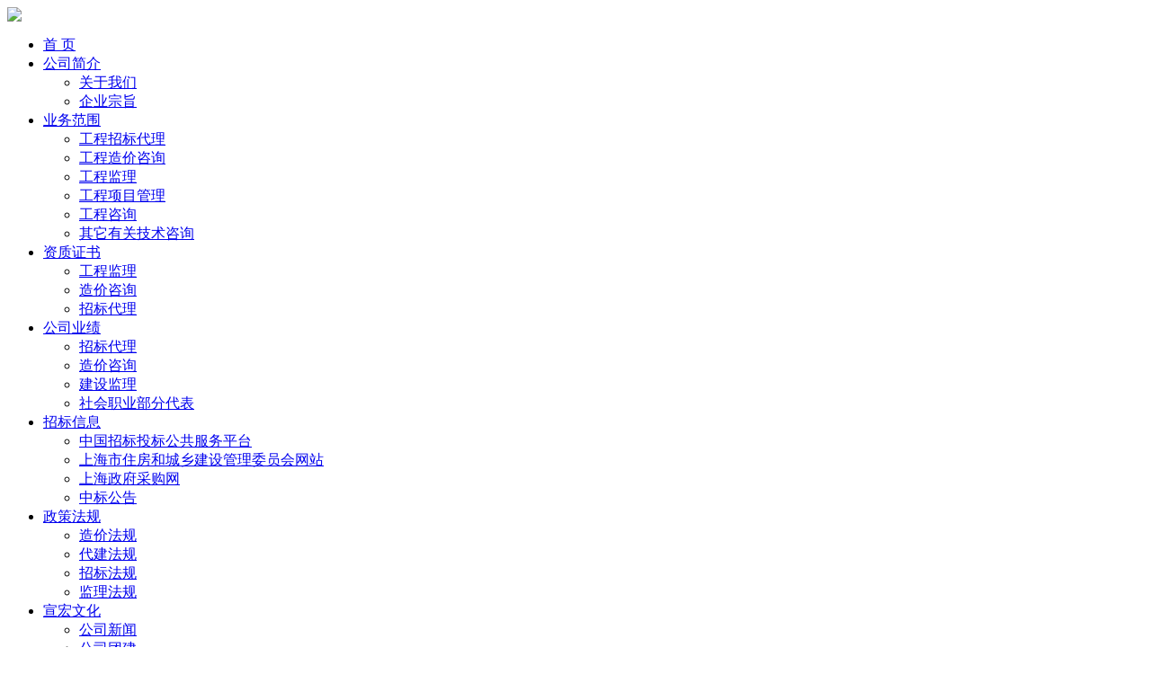

--- FILE ---
content_type: text/html; charset=UTF-8
request_url: http://shxhxm.com/ywfw/
body_size: 4357
content:
<!DOCTYPE html PUBLIC "-//W3C//DTD XHTML 1.0 Transitional//EN" "http://www.w3.org/TR/xhtml1/DTD/xhtml1-transitional.dtd">
<html xmlns="http://www.w3.org/1999/xhtml" lang="en">
<head>
<meta name="renderer" content="webkit">
<meta http-equiv="Content-Type" content="text/html; charset=utf-8">
<title>业务范围 - 上海宣宏项目管理咨询有限公司</title>
<meta name="keywords" content="" />
<meta name="description" content="" />
<link href="/favicon.ico" rel="shortcut icon" />
<link href="/template/default/css/body01.css" rel="stylesheet" type="text/css">
<link href="/template/default/css/css.css" rel="stylesheet" type="text/css">
<script type="text/javascript" src="/template/default/js/jquery.min.js"></script>
<script src="/template/default/js/pngshow.js"></script>
<script src="/template/default/js/jquery.SuperSlide.2.1.1.js" type="text/javascript"></script>
<script>
    var index = 1; //当前显示的图片索引(1-5)
    var timer;

    function switchImg() {
        // 当前这一张隐藏
        document.getElementById("Banner" + index).style.display = "none";

        // 如果当前显示的图片索引没有到最大值就继续增加
        if (index < 3) { index++; }
        // 否则从第一个图片开始显示，索引从0开始
        else { index = 1; }
        // 显示第index张
        document.getElementById("Banner" + index).style.display = "block";

        // 下一秒,再执行本方法
        timer = window.setTimeout("switchImg()", 2000);
    }
</script>
</head>
<body onload="switchImg()">
<div id="wrapHeader">
    <div id="Header"><img src="/template/default/images/logo2.jpg">
    </div>
</div>
<!--wrapHeader_end-->
<div class="menuBg">
    <div class="menu w1002">
        <ul class="main_nav position_rel">
            <li><a href="/">首 页</a></li>
            <li class="position_rel"><a href="/gsjj/">公司简介</a>
                <ul class="s_nav">
                    <li><a href="/gywm/">关于我们</a></li>
                    <li><a href="/qyzz/">企业宗旨</a></li>
                </ul>
            </li>
            <li class="position_rel"><a href="/ywfw/">业务范围</a>
                <ul class="s_nav">
                    <li><a href="/c70814/">工程招标代理</a></li>
                    <li><a href="/c89826/">工程造价咨询</a></li>
                    <li><a href="/c18166/">工程监理</a></li>
                    <li><a href="/c54945/">工程项目管理</a></li>
                    <li><a href="/c87552/">工程咨询</a></li>
                    <li><a href="/c77020/">其它有关技术咨询</a></li>
                </ul>
            </li>
            <li class="position_rel"><a href="/zs/">资质证书</a>
                <ul class="s_nav">
                    <li><a href="/c69821/">工程监理</a></li>
                    <li><a href="/c87787/">造价咨询</a></li>
                    <li><a href="/c68039/">招标代理</a></li>
                </ul>
            </li>
            <li class="position_rel"><a href="/zbdl2/">公司业绩</a>
                <ul class="s_nav">
                    <li><a href="/c24014/">招标代理</a></li>
                    <li><a href="/c57653/">造价咨询</a></li>
                    <li><a href="/c74205/">建设监理</a></li>
                    <li><a href="/c80717/">社会职业部分代表</a></li>
                </ul>
            </li>
            <li class="position_rel"><a href="/zhaobiaoxinxi/">招标信息</a>
                <ul class="s_nav">
                    <li><a href="/c94481/">中国招标投标公共服务平台</a></li>
                    <li><a href="/c19359/">上海市住房和城乡建设管理委员会网站</a></li>
                    <li><a href="/c73236/">上海政府采购网</a></li>
                    <li><a href="/c88627/">中标公告</a></li>
                </ul>
            </li>
            <li class="position_rel"><a href="/zhengcefagui/">政策法规</a>
                <ul class="s_nav">
                    <li><a href="/c13060/">造价法规</a></li>
                    <li><a href="/c15548/">代建法规</a></li>
                    <li><a href="/c66151/">招标法规</a></li>
                    <li><a href="/c44587/">监理法规</a></li>
                </ul>
            </li>
            <li class="position_rel"><a href="/xuanhongwenhua/">宣宏文化</a>
                <ul class="s_nav">
                    <li><a href="/c41722/">公司新闻</a></li>
                    <li><a href="/c10794/">公司团建</a></li>
                </ul>
            </li>
            <li class="position_rel"><a href="/lx/">联系我们</a>
                <ul class="s_nav">
                    <li><a href="/c19896/">招贤纳士</a></li>
                    <li><a href="/c33492/">联系我们</a></li>
                </ul>
            </li>
        </ul>
    </div>
</div>
<div id="wrapBanner">
    <div id="BannerKJ">
        <div class="mod_right_298" id="column_2">
            <div class="slide_right_298">
                <!--IRS-Slice:1237-开始-->
                <script type="text/javascript">
                var swf_width = 1200;
                var swf_height = 489;

                var ary_file = new Array();
                var ary_link = new Array();
                var ary_text = new Array();
                                ary_file[ary_file.length] = "/template/default/images/ban1.jpg";
                ary_link[ary_link.length] = "";
                ary_text[ary_text.length] = "";
                                var files = ary_file.join("|")
                var links = ary_link.join("|")
                var texts = ary_text.join("|")
                document.write("<object classid=\"clsid:d27cdb6e-ae6d-11cf-96b8-444553540000\" codebase=\"http://fpdownload.macromedia.com/pub/shockwave/cabs/flash/swflash.cab#version=6,0,0,0\" width=\"" + swf_width + "\" height=\"" + swf_height + "\">");
                document.write("<param name=\"movie\" value=\"/template/default/images/pic_show.swf\"><param name=\"quality\" value=\"high\">");
                document.write("<param name=\"menu\" value=\"false\"><param name=wmode value=\"opaque\">");
                document.write("<param name=\"FlashVars\" value=\"bcastr_file=" + files + "&bcastr_link=" + links + "&bcastr_title=" + texts + "&AutoPlayTime=5\">");
                document.write("<embed src=\"/template/default/images/pic_show.swf\" wmode=\"opaque\" FlashVars=\"bcastr_file=" + files + "&bcastr_link=" + links + "&bcastr_title=" + texts + "&AutoPlayTime=25\" menu=\"false\" quality=\"high\" width=\"" + swf_width + "\" height=\"" + swf_height + "\" type=\"application/x-shockwave-flash\" pluginspage=\"http://www.macromedia.com/go/getflashplayer\" />");
                document.write("</object>");
                </script>
                <!--IRS-Slice:1237-结束-->
            </div>
        </div>
    </div>
</div>
<!--wrapBanner_end-->
<div id="wrapSearch">
    <div id="Search">
        <div id="SearchKJ">
            <table width="1002" border="0" cellpadding="0" cellspacing="0">
                <form action="/index.php?" method="get">
                    <tr>
                        <td width="27" height="39" rowspan="3"></td>
                        <td width="638" height="39" rowspan="3" valign="middle"></td>
                        <td width="78" height="39" rowspan="3" align="right">搜索：</td>
                        <td rowspan="3"><img src="/template/default/images/searchkj_03.jpg" width="5" height="39"></td>
                        <td background="/template/default/images/searchkj_04.jpg" width="199" height="7"></td>
                        <td rowspan="3"><input type="image" src="/template/default/images/searchkj_05.jpg" width="44px" height="39px" onclick="tokeyword();"></td>
                        <td width="19" height="39" rowspan="3"></td>
                    </tr>
                    <tr>
                        <td width="199" height="23"><input id="q" name="search" value="" type="text" style="BORDER-TOP:0px;BORDER-BOTTOM:0px;BORDER-LEFT:0px;BORDER-RIGHT:0px;width:199px;height:23px;background:#ffffff;" value="可输入关键字" onclick="value='';focus()"></td>
                    </tr>
                    <tr>
                        <td background="/template/default/images/searchkj_08.jpg" width="199" height="9"></td>
                    </tr>
                </form>
            </table>
        </div>
        <!--SearchKJ_end-->
    </div>
    <!--Search_end-->
</div>
<!--wrapSearch_end--><div id="wrap">
    <div id="LanmuLeft">
        <div id="lanmuLeftTitle">业务范围</div>
        <div id="lanmuMenu3" class="LeftMenuLink"><a href="/c70814/">工程招标代理</a></div>
        <div id="lanmuMenu3" class="LeftMenuLink"><a href="/c89826/">工程造价咨询</a></div>
        <div id="lanmuMenu3" class="LeftMenuLink"><a href="/c18166/">工程监理</a></div>
        <div id="lanmuMenu3" class="LeftMenuLink"><a href="/c54945/">工程项目管理</a></div>
        <div id="lanmuMenu3" class="LeftMenuLink"><a href="/c87552/">工程咨询</a></div>
        <div id="lanmuMenu3" class="LeftMenuLink"><a href="/c77020/">其它有关技术咨询</a></div>
    </div>
    <!--LanmuLeft_end-->
    <div id="LanmuRight">
        <div id="LanmuNav">
            <table width="978" border="0" cellpadding="0" cellspacing="0">
                <tr>
                    <td><img src="/template/default/images/title_kj_2.gif" width="22" height="23"></td>
                    <td width="618" height="23" class="a-ProdMenuTitle">业务范围</td>
                    <td width="360" height="23" align="right">
                        <img src="/template/default/images/dot_02.gif">&nbsp; 当前位置：<a href="/">主页</a> » <a href="/ywfw/">业务范围</a>                    </td>
                    <td width="11" height="23"></td>
                </tr>
                <tr>
                    <td width="22" height="2" bgcolor="#e4183e"></td>
                    <td width="218" height="2" bgcolor="#e4183e"></td>
                    <td background="/template/default/images/title_kj_9.gif" width="527" height="2"></td>
                    <td width="11" height="2"></td>
                </tr>
            </table>
        </div>
        <div id="LanmuMain">
            <div style="white-space: normal; margin: 0px; padding: 0px; font-size: 12px; font-family: Arial, ����; text-align: center;"><strong style="margin: 0px; padding: 0px;"><span style="margin: 0px; padding: 0px; font-size: 16px;">工程招标代理</span></strong></div><p><br style="white-space: normal; margin: 0px; padding: 0px; font-size: 12px; font-family: Arial, ����;"/><span style="margin: 0px; padding: 0px; font-size: 14px; font-family: Arial, ����; color: rgb(56, 56, 56);">●&nbsp;</span><strong style="white-space: normal; margin: 0px; padding: 0px; font-size: 12px; font-family: Arial, ����; color: rgb(56, 56, 56);">建设工程招标代理业务：&nbsp;</strong><br style="white-space: normal; margin: 0px; padding: 0px; font-size: 12px; font-family: Arial, ����; color: rgb(56, 56, 56);"/><span style="margin: 0px; padding: 0px; font-size: 14px; font-family: Arial, ����; color: rgb(56, 56, 56);">接受招标人委托，提供建设工程的勘察、设计、施工、施工监理、与工程有关的货物、工程总承包等招标代理专业服务。包括招标准备、招标文件编制、发标、开标、评标、协助定标、授予合同、档案管理等的招标代理活动。尤以招标策划的正确性，招标文件（含工程量清单及高投标限价）编制的严密性，组织评标及协助定标的科学性，拟定合同的完整性，对合同期造价控制的有效性体现出公司招标代理的实力和专业能力。</span><br style="white-space: normal; margin: 0px; padding: 0px; font-size: 12px; font-family: Arial, ����; color: rgb(56, 56, 56);"/><span style="margin: 0px; padding: 0px; font-size: 14px; font-family: Arial, ����; color: rgb(56, 56, 56);">●&nbsp;</span><strong style="white-space: normal; margin: 0px; padding: 0px; font-size: 12px; font-family: Arial, ����; color: rgb(56, 56, 56);">政府采购招标业务:&nbsp;</strong><br style="white-space: normal; margin: 0px; padding: 0px; font-size: 12px; font-family: Arial, ����; color: rgb(56, 56, 56);"/><span style="margin: 0px; padding: 0px; font-size: 14px; font-family: Arial, ����; color: rgb(56, 56, 56);">按照财政部门规定的项目、方式和程序采办，包括发布采购招标公告或供应商征集等信息、资格预审、编制招标文件（竞争性谈判文件或询价等采购文件）、组织现场踏勘和答疑、组织采购程序（开标、评标等）、确定价格、选择供应商、签订合同及合同履约管理等。</span></p><p><br/></p>        </div>
        <!--LanmuMain_end-->
    </div>
    <!--LanmuRight_end-->
</div>
<!--wrap_end-->
<div id="wrapBottomLine">
    <div id="wrapBottomLineTxt" class="BottomFont">
        <a href="/">首页</a>
        │<a href="/gsjj/">公司简介</a>
        │<a href="/ywfw/">业务范围</a>
        │<a href="/zs/">资质证书</a>
        │<a href="/zbdl2/">公司业绩</a>
        │<a href="/zhaobiaoxinxi/">招标信息</a>
        │<a href="/zhengcefagui/">政策法规</a>
        │<a href="/xuanhongwenhua/">宣宏文化</a>
        │<a href="/lx/">联系我们</a>
    </div>
</div>
<!--wrapBottomLine_end-->
<div id="wrapBottom">
    Copyright:&copy;上海宣宏项目管理咨询有限公司 版权所有&nbsp; 备案号：<a href="https://beian.miit.gov.cn" target="_blank" rel="nofollow">沪ICP备19000902号</a>
</div>
<!--wrapBottom_end-->
<br>
<center>
    <a href="http://www.zx110.org/" target="_blank" rel="nofollow"><img src="/template/default/images/zx110.png" border="0"></a><a href="http://sh.cyberpolice.cn/" target="_blank" rel="nofollow"><img src="/template/default/images/police.png" border="0"></a>
</center>
<br><br><br><br>
</body>

</html>